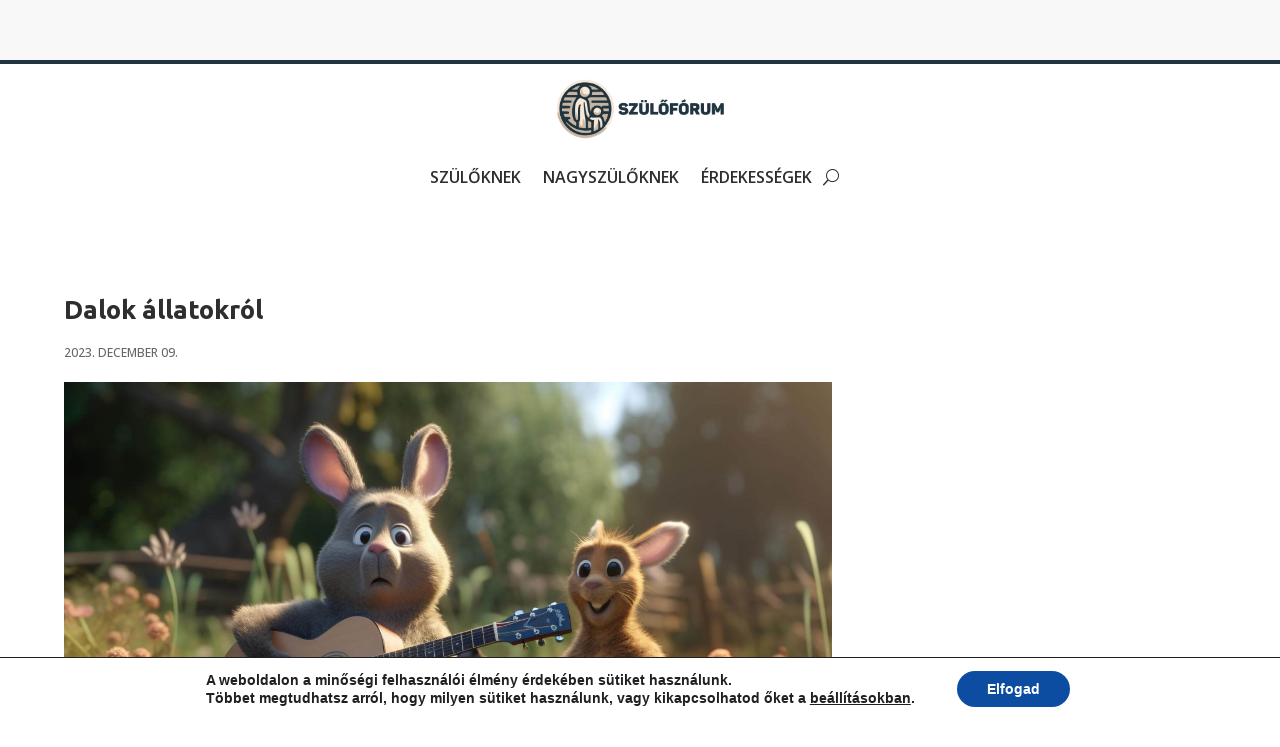

--- FILE ---
content_type: text/html; charset=utf-8
request_url: https://www.google.com/recaptcha/api2/aframe
body_size: 265
content:
<!DOCTYPE HTML><html><head><meta http-equiv="content-type" content="text/html; charset=UTF-8"></head><body><script nonce="1gItV1ystEyNU0Ix8c6hOw">/** Anti-fraud and anti-abuse applications only. See google.com/recaptcha */ try{var clients={'sodar':'https://pagead2.googlesyndication.com/pagead/sodar?'};window.addEventListener("message",function(a){try{if(a.source===window.parent){var b=JSON.parse(a.data);var c=clients[b['id']];if(c){var d=document.createElement('img');d.src=c+b['params']+'&rc='+(localStorage.getItem("rc::a")?sessionStorage.getItem("rc::b"):"");window.document.body.appendChild(d);sessionStorage.setItem("rc::e",parseInt(sessionStorage.getItem("rc::e")||0)+1);localStorage.setItem("rc::h",'1763494348411');}}}catch(b){}});window.parent.postMessage("_grecaptcha_ready", "*");}catch(b){}</script></body></html>

--- FILE ---
content_type: text/css; charset=utf-8
request_url: https://szuloforum.hu/wp-content/themes/divi-child/style.css?ver=4.27.4
body_size: -267
content:
/*
Theme Name: Divi Child
Template: Divi
Author: Digitalfootprint
Author URI: https://digitalfootprint.hu
Description: A child theme of Divi theme.
Version: 1.0.1
Updated: 2025-05-14 10:00:00
Text Domain: divi-child

*/


--- FILE ---
content_type: text/css; charset=utf-8
request_url: https://szuloforum.hu/wp-content/et-cache/103/et-core-unified-tb-10-tb-15-tb-12-deferred-103.min.css?ver=1762009075
body_size: 283
content:
.et_pb_section_1_tb_body.et_pb_section{padding-top:30px;padding-bottom:30px;background-color:#F8F8F8!important}.et_pb_row_1_tb_body.et_pb_row,.et_pb_row_2_tb_body.et_pb_row{padding-top:30px!important;padding-bottom:30px!important;padding-top:30px;padding-bottom:30px}.et_pb_row_1_tb_body,body #page-container .et-db #et-boc .et-l .et_pb_row_1_tb_body.et_pb_row,body.et_pb_pagebuilder_layout.single #page-container #et-boc .et-l .et_pb_row_1_tb_body.et_pb_row,body.et_pb_pagebuilder_layout.single.et_full_width_page #page-container #et-boc .et-l .et_pb_row_1_tb_body.et_pb_row,.et_pb_row_2_tb_body,body #page-container .et-db #et-boc .et-l .et_pb_row_2_tb_body.et_pb_row,body.et_pb_pagebuilder_layout.single #page-container #et-boc .et-l .et_pb_row_2_tb_body.et_pb_row,body.et_pb_pagebuilder_layout.single.et_full_width_page #page-container #et-boc .et-l .et_pb_row_2_tb_body.et_pb_row{width:90%}.et_pb_section_2_tb_body.et_pb_section{padding-top:30px;padding-bottom:30px}.et_pb_text_0_tb_body h3{text-transform:uppercase;font-size:18px}.et_pb_text_0_tb_body{margin-bottom:10px!important}.et_pb_blog_0_tb_body .et_pb_post:hover .entry-title a,.et_pb_blog_0_tb_body:hover .not-found-title{color:#43BD97!important}.et_pb_blog_0_tb_body .et_pb_post .entry-title,.et_pb_blog_0_tb_body .not-found-title{font-size:20px!important}.et_pb_blog_0_tb_body .et_pb_post,.et_pb_blog_0_tb_body .et_pb_post .post-content *{color:#2E2E2E!important}.et_pb_blog_0_tb_body .et_pb_post .post-meta,.et_pb_blog_0_tb_body .et_pb_post .post-meta a,#left-area .et_pb_blog_0_tb_body .et_pb_post .post-meta,#left-area .et_pb_blog_0_tb_body .et_pb_post .post-meta a{text-transform:uppercase;font-size:12px;color:#2e2e2e!important;line-height:1em}.et_pb_blog_0_tb_body .et_pb_post div.post-content a.more-link{font-weight:700;text-transform:uppercase;line-height:1em}.et_pb_blog_0_tb_body{padding-right:10px;padding-left:10px}.et_pb_blog_0_tb_body .et_pb_post .entry-title a,.et_pb_blog_0_tb_body .not-found-title{transition:color 300ms ease 0ms}.et_pb_blog_0_tb_body .entry-title{margin-bottom:15px!important;padding-bottom:0px}.et_pb_blog_0_tb_body .post-meta{margin-bottom:15px}.et_pb_blog_0_tb_body a.more-link{display:inline-block;padding:6px 14px;border:2px solid #43bd97;color:#2e2e2e;background:transparent;margin-top:15px}.et_pb_blog_0_tb_body a.more-link:hover{display:inline-block;padding:6px 14px;border:2px solid #43bd97;color:#ffffff!important;background:#43bd97}.et_pb_section_0_tb_footer.et_pb_section{padding-top:30px;padding-bottom:30px;background-color:#2F2F2F!important}.et_pb_row_0_tb_footer.et_pb_row,.et_pb_row_1_tb_footer.et_pb_row{padding-top:15px!important;padding-bottom:15px!important;padding-top:15px;padding-bottom:15px}.et_pb_row_0_tb_footer,body #page-container .et-db #et-boc .et-l .et_pb_row_0_tb_footer.et_pb_row,body.et_pb_pagebuilder_layout.single #page-container #et-boc .et-l .et_pb_row_0_tb_footer.et_pb_row,body.et_pb_pagebuilder_layout.single.et_full_width_page #page-container #et-boc .et-l .et_pb_row_0_tb_footer.et_pb_row,.et_pb_row_1_tb_footer,body #page-container .et-db #et-boc .et-l .et_pb_row_1_tb_footer.et_pb_row,body.et_pb_pagebuilder_layout.single #page-container #et-boc .et-l .et_pb_row_1_tb_footer.et_pb_row,body.et_pb_pagebuilder_layout.single.et_full_width_page #page-container #et-boc .et-l .et_pb_row_1_tb_footer.et_pb_row{width:90%}.et_pb_text_0_tb_footer.et_pb_text{color:#FFFFFF!important}.et_pb_text_1_tb_footer.et_pb_text{color:rgba(255,255,255,0.9)!important}.et_pb_text_1_tb_footer{line-height:1.3em;font-size:12px;line-height:1.3em}